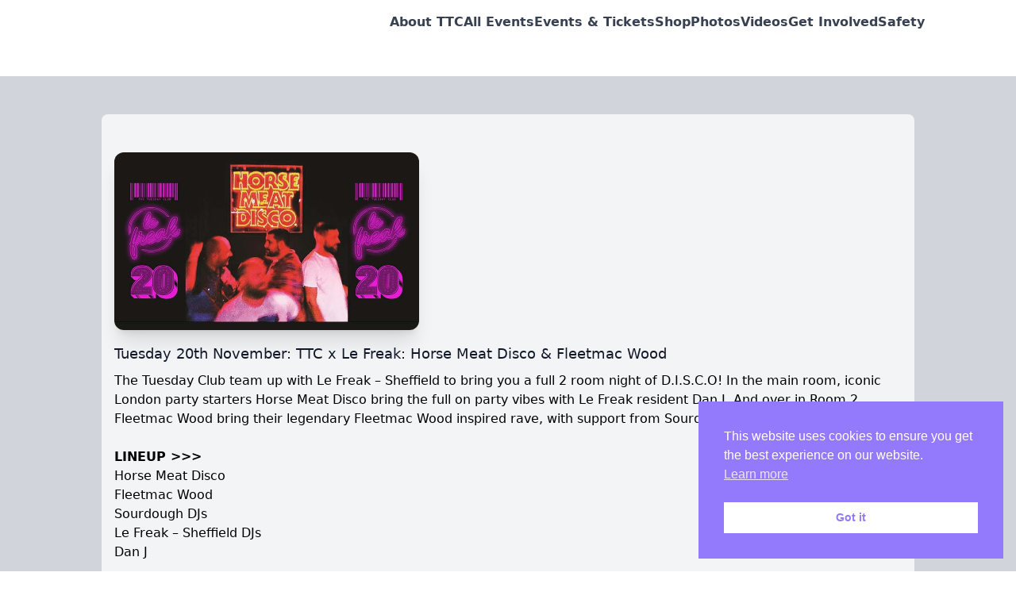

--- FILE ---
content_type: text/html; charset=UTF-8
request_url: https://tuesday-club.co.uk/tuesday-20th-november-ttc-x-le-freak-horse-meat-disco-fleetmac-wood/
body_size: 9269
content:
<!DOCTYPE html>
<html lang="en-US">
<head>
    <meta charset="UTF-8">
    <meta name="viewport" content="width=device-width, initial-scale=1">
    <title>Tuesday 20th November: TTC x Le Freak: Horse Meat Disco &amp; Fleetmac Wood - The Tuesday ClubThe Tuesday Club</title>

    <link rel="stylesheet" href="https://tuesday-club.co.uk/wp-content/themes/white-label-theme-2025/style.css">
    <link rel="icon" href="https://tuesday-club.co.uk/wp-content/themes/white-label-theme-2025/images/favicon.ico" type="image/x-icon">
    <link rel="shortcut icon" href="https://tuesday-club.co.uk/wp-content/themes/white-label-theme-2025/images/favicon.ico" type="image/x-icon">
    <link rel="icon" sizes="32x32" href="https://tuesday-club.co.uk/wp-content/themes/white-label-theme-2025/images/favicon-32.png">
    <link rel="icon" sizes="192x192" href="https://tuesday-club.co.uk/wp-content/themes/white-label-theme-2025/images/favicon-192.png">
    <link rel="apple-touch-icon" href="https://tuesday-club.co.uk/wp-content/themes/white-label-theme-2025/images/apple-touch-icon.png">

    <meta name='robots' content='index, follow, max-image-preview:large, max-snippet:-1, max-video-preview:-1' />

	<!-- This site is optimized with the Yoast SEO plugin v26.6 - https://yoast.com/wordpress/plugins/seo/ -->
	<link rel="canonical" href="https://tuesday-club.co.uk/tuesday-20th-november-ttc-x-le-freak-horse-meat-disco-fleetmac-wood/" />
	<meta property="og:locale" content="en_US" />
	<meta property="og:type" content="article" />
	<meta property="og:title" content="Tuesday 20th November: TTC x Le Freak: Horse Meat Disco &amp; Fleetmac Wood - The Tuesday Club" />
	<meta property="og:description" content="The Tuesday Club team up with Le Freak &#8211; Sheffield to bring you a full 2 room night of D.I.S.C.O! In the main room, iconic London party starters Horse Meat Disco bring the full on party vibes with Le Freak resident Dan J. And over in Room 2, Fleetmac Wood bring their legendary Fleetmac Wood [&hellip;]" />
	<meta property="og:url" content="https://tuesday-club.co.uk/tuesday-20th-november-ttc-x-le-freak-horse-meat-disco-fleetmac-wood/" />
	<meta property="og:site_name" content="The Tuesday Club" />
	<meta property="article:publisher" content="https://www.facebook.com/tuesdayclubuk/" />
	<meta property="article:published_time" content="2018-10-30T22:06:38+00:00" />
	<meta property="article:modified_time" content="2018-10-30T22:07:07+00:00" />
	<meta property="og:image" content="https://tuesday-club.co.uk/wp-content/uploads/2018/10/TTC_Website_HMD.jpg" />
	<meta property="og:image:width" content="700" />
	<meta property="og:image:height" content="438" />
	<meta property="og:image:type" content="image/jpeg" />
	<meta name="author" content="admin1" />
	<meta name="twitter:card" content="summary_large_image" />
	<meta name="twitter:creator" content="@tuesdayclubuk" />
	<meta name="twitter:site" content="@tuesdayclubuk" />
	<meta name="twitter:label1" content="Written by" />
	<meta name="twitter:data1" content="admin1" />
	<meta name="twitter:label2" content="Est. reading time" />
	<meta name="twitter:data2" content="1 minute" />
	<script type="application/ld+json" class="yoast-schema-graph">{"@context":"https://schema.org","@graph":[{"@type":"Article","@id":"https://tuesday-club.co.uk/tuesday-20th-november-ttc-x-le-freak-horse-meat-disco-fleetmac-wood/#article","isPartOf":{"@id":"https://tuesday-club.co.uk/tuesday-20th-november-ttc-x-le-freak-horse-meat-disco-fleetmac-wood/"},"author":{"name":"admin1","@id":"https://tuesday-club.co.uk/#/schema/person/ae9e87dc391666d55b1b992571cb4beb"},"headline":"Tuesday 20th November: TTC x Le Freak: Horse Meat Disco &#038; Fleetmac Wood","datePublished":"2018-10-30T22:06:38+00:00","dateModified":"2018-10-30T22:07:07+00:00","mainEntityOfPage":{"@id":"https://tuesday-club.co.uk/tuesday-20th-november-ttc-x-le-freak-horse-meat-disco-fleetmac-wood/"},"wordCount":139,"publisher":{"@id":"https://tuesday-club.co.uk/#organization"},"image":{"@id":"https://tuesday-club.co.uk/tuesday-20th-november-ttc-x-le-freak-horse-meat-disco-fleetmac-wood/#primaryimage"},"thumbnailUrl":"https://tuesday-club.co.uk/wp-content/uploads/2018/10/TTC_Website_HMD.jpg","keywords":["disco","fleetmac","fleetwood","freak","horse","le","mac","meat","sourdough","wood"],"articleSection":["@ Foundry, Studio &amp; Fusion"],"inLanguage":"en-US"},{"@type":"WebPage","@id":"https://tuesday-club.co.uk/tuesday-20th-november-ttc-x-le-freak-horse-meat-disco-fleetmac-wood/","url":"https://tuesday-club.co.uk/tuesday-20th-november-ttc-x-le-freak-horse-meat-disco-fleetmac-wood/","name":"Tuesday 20th November: TTC x Le Freak: Horse Meat Disco & Fleetmac Wood - The Tuesday Club","isPartOf":{"@id":"https://tuesday-club.co.uk/#website"},"primaryImageOfPage":{"@id":"https://tuesday-club.co.uk/tuesday-20th-november-ttc-x-le-freak-horse-meat-disco-fleetmac-wood/#primaryimage"},"image":{"@id":"https://tuesday-club.co.uk/tuesday-20th-november-ttc-x-le-freak-horse-meat-disco-fleetmac-wood/#primaryimage"},"thumbnailUrl":"https://tuesday-club.co.uk/wp-content/uploads/2018/10/TTC_Website_HMD.jpg","datePublished":"2018-10-30T22:06:38+00:00","dateModified":"2018-10-30T22:07:07+00:00","breadcrumb":{"@id":"https://tuesday-club.co.uk/tuesday-20th-november-ttc-x-le-freak-horse-meat-disco-fleetmac-wood/#breadcrumb"},"inLanguage":"en-US","potentialAction":[{"@type":"ReadAction","target":["https://tuesday-club.co.uk/tuesday-20th-november-ttc-x-le-freak-horse-meat-disco-fleetmac-wood/"]}]},{"@type":"ImageObject","inLanguage":"en-US","@id":"https://tuesday-club.co.uk/tuesday-20th-november-ttc-x-le-freak-horse-meat-disco-fleetmac-wood/#primaryimage","url":"https://tuesday-club.co.uk/wp-content/uploads/2018/10/TTC_Website_HMD.jpg","contentUrl":"https://tuesday-club.co.uk/wp-content/uploads/2018/10/TTC_Website_HMD.jpg","width":700,"height":438},{"@type":"BreadcrumbList","@id":"https://tuesday-club.co.uk/tuesday-20th-november-ttc-x-le-freak-horse-meat-disco-fleetmac-wood/#breadcrumb","itemListElement":[{"@type":"ListItem","position":1,"name":"Home","item":"https://tuesday-club.co.uk/"},{"@type":"ListItem","position":2,"name":"Tuesday 20th November: TTC x Le Freak: Horse Meat Disco &#038; Fleetmac Wood"}]},{"@type":"WebSite","@id":"https://tuesday-club.co.uk/#website","url":"https://tuesday-club.co.uk/","name":"The Tuesday Club","description":"The Best In Underground Electronic Dance Music Since 1998","publisher":{"@id":"https://tuesday-club.co.uk/#organization"},"potentialAction":[{"@type":"SearchAction","target":{"@type":"EntryPoint","urlTemplate":"https://tuesday-club.co.uk/?s={search_term_string}"},"query-input":{"@type":"PropertyValueSpecification","valueRequired":true,"valueName":"search_term_string"}}],"inLanguage":"en-US"},{"@type":"Organization","@id":"https://tuesday-club.co.uk/#organization","name":"The Tuesday Club","url":"https://tuesday-club.co.uk/","logo":{"@type":"ImageObject","inLanguage":"en-US","@id":"https://tuesday-club.co.uk/#/schema/logo/image/","url":"https://tuesday-club.co.uk/wp-content/uploads/2020/08/ttc-logo-sq-new.jpg","contentUrl":"https://tuesday-club.co.uk/wp-content/uploads/2020/08/ttc-logo-sq-new.jpg","width":397,"height":397,"caption":"The Tuesday Club"},"image":{"@id":"https://tuesday-club.co.uk/#/schema/logo/image/"},"sameAs":["https://www.facebook.com/tuesdayclubuk/","https://x.com/tuesdayclubuk"]},{"@type":"Person","@id":"https://tuesday-club.co.uk/#/schema/person/ae9e87dc391666d55b1b992571cb4beb","name":"admin1","image":{"@type":"ImageObject","inLanguage":"en-US","@id":"https://tuesday-club.co.uk/#/schema/person/image/","url":"https://secure.gravatar.com/avatar/ea1794c21f6f443ad096e5df1b2b82a1aff2613b4fd30720415fb480639336e8?s=96&d=mm&r=g","contentUrl":"https://secure.gravatar.com/avatar/ea1794c21f6f443ad096e5df1b2b82a1aff2613b4fd30720415fb480639336e8?s=96&d=mm&r=g","caption":"admin1"},"url":"https://tuesday-club.co.uk/author/admin1/"}]}</script>
	<!-- / Yoast SEO plugin. -->


<link rel='dns-prefetch' href='//www.googletagmanager.com' />
<link rel="alternate" type="application/rss+xml" title="The Tuesday Club &raquo; Tuesday 20th November: TTC x Le Freak: Horse Meat Disco &#038; Fleetmac Wood Comments Feed" href="https://tuesday-club.co.uk/tuesday-20th-november-ttc-x-le-freak-horse-meat-disco-fleetmac-wood/feed/" />
<link rel="alternate" title="oEmbed (JSON)" type="application/json+oembed" href="https://tuesday-club.co.uk/wp-json/oembed/1.0/embed?url=https%3A%2F%2Ftuesday-club.co.uk%2Ftuesday-20th-november-ttc-x-le-freak-horse-meat-disco-fleetmac-wood%2F" />
<link rel="alternate" title="oEmbed (XML)" type="text/xml+oembed" href="https://tuesday-club.co.uk/wp-json/oembed/1.0/embed?url=https%3A%2F%2Ftuesday-club.co.uk%2Ftuesday-20th-november-ttc-x-le-freak-horse-meat-disco-fleetmac-wood%2F&#038;format=xml" />
		<!-- This site uses the Google Analytics by ExactMetrics plugin v8.11.0 - Using Analytics tracking - https://www.exactmetrics.com/ -->
							<script src="//www.googletagmanager.com/gtag/js?id=G-M4FMPGQGNZ"  data-cfasync="false" data-wpfc-render="false" type="text/javascript" async></script>
			<script data-cfasync="false" data-wpfc-render="false" type="text/javascript">
				var em_version = '8.11.0';
				var em_track_user = true;
				var em_no_track_reason = '';
								var ExactMetricsDefaultLocations = {"page_location":"https:\/\/tuesday-club.co.uk\/tuesday-20th-november-ttc-x-le-freak-horse-meat-disco-fleetmac-wood\/"};
								if ( typeof ExactMetricsPrivacyGuardFilter === 'function' ) {
					var ExactMetricsLocations = (typeof ExactMetricsExcludeQuery === 'object') ? ExactMetricsPrivacyGuardFilter( ExactMetricsExcludeQuery ) : ExactMetricsPrivacyGuardFilter( ExactMetricsDefaultLocations );
				} else {
					var ExactMetricsLocations = (typeof ExactMetricsExcludeQuery === 'object') ? ExactMetricsExcludeQuery : ExactMetricsDefaultLocations;
				}

								var disableStrs = [
										'ga-disable-G-M4FMPGQGNZ',
									];

				/* Function to detect opted out users */
				function __gtagTrackerIsOptedOut() {
					for (var index = 0; index < disableStrs.length; index++) {
						if (document.cookie.indexOf(disableStrs[index] + '=true') > -1) {
							return true;
						}
					}

					return false;
				}

				/* Disable tracking if the opt-out cookie exists. */
				if (__gtagTrackerIsOptedOut()) {
					for (var index = 0; index < disableStrs.length; index++) {
						window[disableStrs[index]] = true;
					}
				}

				/* Opt-out function */
				function __gtagTrackerOptout() {
					for (var index = 0; index < disableStrs.length; index++) {
						document.cookie = disableStrs[index] + '=true; expires=Thu, 31 Dec 2099 23:59:59 UTC; path=/';
						window[disableStrs[index]] = true;
					}
				}

				if ('undefined' === typeof gaOptout) {
					function gaOptout() {
						__gtagTrackerOptout();
					}
				}
								window.dataLayer = window.dataLayer || [];

				window.ExactMetricsDualTracker = {
					helpers: {},
					trackers: {},
				};
				if (em_track_user) {
					function __gtagDataLayer() {
						dataLayer.push(arguments);
					}

					function __gtagTracker(type, name, parameters) {
						if (!parameters) {
							parameters = {};
						}

						if (parameters.send_to) {
							__gtagDataLayer.apply(null, arguments);
							return;
						}

						if (type === 'event') {
														parameters.send_to = exactmetrics_frontend.v4_id;
							var hookName = name;
							if (typeof parameters['event_category'] !== 'undefined') {
								hookName = parameters['event_category'] + ':' + name;
							}

							if (typeof ExactMetricsDualTracker.trackers[hookName] !== 'undefined') {
								ExactMetricsDualTracker.trackers[hookName](parameters);
							} else {
								__gtagDataLayer('event', name, parameters);
							}
							
						} else {
							__gtagDataLayer.apply(null, arguments);
						}
					}

					__gtagTracker('js', new Date());
					__gtagTracker('set', {
						'developer_id.dNDMyYj': true,
											});
					if ( ExactMetricsLocations.page_location ) {
						__gtagTracker('set', ExactMetricsLocations);
					}
										__gtagTracker('config', 'G-M4FMPGQGNZ', {"forceSSL":"true","link_attribution":"true"} );
										window.gtag = __gtagTracker;										(function () {
						/* https://developers.google.com/analytics/devguides/collection/analyticsjs/ */
						/* ga and __gaTracker compatibility shim. */
						var noopfn = function () {
							return null;
						};
						var newtracker = function () {
							return new Tracker();
						};
						var Tracker = function () {
							return null;
						};
						var p = Tracker.prototype;
						p.get = noopfn;
						p.set = noopfn;
						p.send = function () {
							var args = Array.prototype.slice.call(arguments);
							args.unshift('send');
							__gaTracker.apply(null, args);
						};
						var __gaTracker = function () {
							var len = arguments.length;
							if (len === 0) {
								return;
							}
							var f = arguments[len - 1];
							if (typeof f !== 'object' || f === null || typeof f.hitCallback !== 'function') {
								if ('send' === arguments[0]) {
									var hitConverted, hitObject = false, action;
									if ('event' === arguments[1]) {
										if ('undefined' !== typeof arguments[3]) {
											hitObject = {
												'eventAction': arguments[3],
												'eventCategory': arguments[2],
												'eventLabel': arguments[4],
												'value': arguments[5] ? arguments[5] : 1,
											}
										}
									}
									if ('pageview' === arguments[1]) {
										if ('undefined' !== typeof arguments[2]) {
											hitObject = {
												'eventAction': 'page_view',
												'page_path': arguments[2],
											}
										}
									}
									if (typeof arguments[2] === 'object') {
										hitObject = arguments[2];
									}
									if (typeof arguments[5] === 'object') {
										Object.assign(hitObject, arguments[5]);
									}
									if ('undefined' !== typeof arguments[1].hitType) {
										hitObject = arguments[1];
										if ('pageview' === hitObject.hitType) {
											hitObject.eventAction = 'page_view';
										}
									}
									if (hitObject) {
										action = 'timing' === arguments[1].hitType ? 'timing_complete' : hitObject.eventAction;
										hitConverted = mapArgs(hitObject);
										__gtagTracker('event', action, hitConverted);
									}
								}
								return;
							}

							function mapArgs(args) {
								var arg, hit = {};
								var gaMap = {
									'eventCategory': 'event_category',
									'eventAction': 'event_action',
									'eventLabel': 'event_label',
									'eventValue': 'event_value',
									'nonInteraction': 'non_interaction',
									'timingCategory': 'event_category',
									'timingVar': 'name',
									'timingValue': 'value',
									'timingLabel': 'event_label',
									'page': 'page_path',
									'location': 'page_location',
									'title': 'page_title',
									'referrer' : 'page_referrer',
								};
								for (arg in args) {
																		if (!(!args.hasOwnProperty(arg) || !gaMap.hasOwnProperty(arg))) {
										hit[gaMap[arg]] = args[arg];
									} else {
										hit[arg] = args[arg];
									}
								}
								return hit;
							}

							try {
								f.hitCallback();
							} catch (ex) {
							}
						};
						__gaTracker.create = newtracker;
						__gaTracker.getByName = newtracker;
						__gaTracker.getAll = function () {
							return [];
						};
						__gaTracker.remove = noopfn;
						__gaTracker.loaded = true;
						window['__gaTracker'] = __gaTracker;
					})();
									} else {
										console.log("");
					(function () {
						function __gtagTracker() {
							return null;
						}

						window['__gtagTracker'] = __gtagTracker;
						window['gtag'] = __gtagTracker;
					})();
									}
			</script>
							<!-- / Google Analytics by ExactMetrics -->
		<style id='wp-img-auto-sizes-contain-inline-css' type='text/css'>
img:is([sizes=auto i],[sizes^="auto," i]){contain-intrinsic-size:3000px 1500px}
/*# sourceURL=wp-img-auto-sizes-contain-inline-css */
</style>

<style id='wp-emoji-styles-inline-css' type='text/css'>

	img.wp-smiley, img.emoji {
		display: inline !important;
		border: none !important;
		box-shadow: none !important;
		height: 1em !important;
		width: 1em !important;
		margin: 0 0.07em !important;
		vertical-align: -0.1em !important;
		background: none !important;
		padding: 0 !important;
	}
/*# sourceURL=wp-emoji-styles-inline-css */
</style>
<link rel='stylesheet' id='wp-block-library-css' href='https://tuesday-club.co.uk/wp-includes/css/dist/block-library/style.min.css?ver=6.9' type='text/css' media='all' />

<style id='classic-theme-styles-inline-css' type='text/css'>
/*! This file is auto-generated */
.wp-block-button__link{color:#fff;background-color:#32373c;border-radius:9999px;box-shadow:none;text-decoration:none;padding:calc(.667em + 2px) calc(1.333em + 2px);font-size:1.125em}.wp-block-file__button{background:#32373c;color:#fff;text-decoration:none}
/*# sourceURL=/wp-includes/css/classic-themes.min.css */
</style>
<link rel='stylesheet' id='mc4wp-form-themes-css' href='https://tuesday-club.co.uk/wp-content/plugins/mailchimp-for-wp/assets/css/form-themes.css?ver=4.10.9' type='text/css' media='all' />
<link rel='stylesheet' id='nsc_bar_nice-cookie-consent-css' href='https://tuesday-club.co.uk/wp-content/plugins/beautiful-and-responsive-cookie-consent/public/cookieNSCconsent.min.css?ver=4.9.2' type='text/css' media='all' />
<link rel='stylesheet' id='custom-styles-css' href='https://tuesday-club.co.uk/wp-content/themes/white-label-theme-2025/src/output.css?ver=1.0' type='text/css' media='all' />
<script type="text/javascript" src="https://tuesday-club.co.uk/wp-content/plugins/google-analytics-dashboard-for-wp/assets/js/frontend-gtag.min.js?ver=8.11.0" id="exactmetrics-frontend-script-js" async="async" data-wp-strategy="async"></script>
<script data-cfasync="false" data-wpfc-render="false" type="text/javascript" id='exactmetrics-frontend-script-js-extra'>/* <![CDATA[ */
var exactmetrics_frontend = {"js_events_tracking":"true","download_extensions":"doc,pdf,ppt,zip,xls,docx,pptx,xlsx","inbound_paths":"[{\"path\":\"\\\/go\\\/\",\"label\":\"affiliate\"},{\"path\":\"\\\/recommend\\\/\",\"label\":\"affiliate\"}]","home_url":"https:\/\/tuesday-club.co.uk","hash_tracking":"false","v4_id":"G-M4FMPGQGNZ"};/* ]]> */
</script>

<!-- Google tag (gtag.js) snippet added by Site Kit -->
<!-- Google Analytics snippet added by Site Kit -->
<script type="text/javascript" src="https://www.googletagmanager.com/gtag/js?id=G-M4FMPGQGNZ" id="google_gtagjs-js" async></script>
<script type="text/javascript" id="google_gtagjs-js-after">
/* <![CDATA[ */
window.dataLayer = window.dataLayer || [];function gtag(){dataLayer.push(arguments);}
gtag("set","linker",{"domains":["tuesday-club.co.uk"]});
gtag("js", new Date());
gtag("set", "developer_id.dZTNiMT", true);
gtag("config", "G-M4FMPGQGNZ");
//# sourceURL=google_gtagjs-js-after
/* ]]> */
</script>
<link rel="https://api.w.org/" href="https://tuesday-club.co.uk/wp-json/" /><link rel="alternate" title="JSON" type="application/json" href="https://tuesday-club.co.uk/wp-json/wp/v2/posts/3564" /><link rel="EditURI" type="application/rsd+xml" title="RSD" href="https://tuesday-club.co.uk/xmlrpc.php?rsd" />
<meta name="generator" content="WordPress 6.9" />
<link rel='shortlink' href='https://tuesday-club.co.uk/?p=3564' />
<meta name="generator" content="Site Kit by Google 1.168.0" /><link rel="shortcut icon" href="https://tuesday-club.co.uk/wp-content/uploads/2018/01/favicon-2.ico" />
<link rel="icon" href="https://tuesday-club.co.uk/wp-content/uploads/2025/12/cropped-ttclogo-32x32.jpg" sizes="32x32" />
<link rel="icon" href="https://tuesday-club.co.uk/wp-content/uploads/2025/12/cropped-ttclogo-192x192.jpg" sizes="192x192" />
<link rel="apple-touch-icon" href="https://tuesday-club.co.uk/wp-content/uploads/2025/12/cropped-ttclogo-180x180.jpg" />
<meta name="msapplication-TileImage" content="https://tuesday-club.co.uk/wp-content/uploads/2025/12/cropped-ttclogo-270x270.jpg" />
</head>

<body class="wp-singular post-template-default single single-post postid-3564 single-format-standard wp-theme-white-label-theme-2025 bg-white">

<header class="w-5/6 lg:w-5/6 2xl:w-3/5 mx-auto sm:px-2 py-4">
    <div class="flex items-center justify-between">

        <!-- LOGO -->
        <div class="flex-1">
            <a href="https://tuesday-club.co.uk" class="flex items-center gap-2">
                <!-- Uncomment for logo image -->
                <!--
                <img src="https://tuesday-club.co.uk/wp-content/themes/white-label-theme-2025/images/logo.jpg" 
                     class="h-12 w-12 rounded-lg" 
                     alt="The Tuesday Club">
                -->
                <!-- <span class="text-xl font-bold">The Tuesday Club</span> -->
            </a>
        </div>

        <!-- DESKTOP MENU -->
        <nav class="hidden md:flex gap-6 text-gray-700 font-semibold mb-10">
            <ul id="menu-ttc" class="flex gap-6"><li id="menu-item-4643" class="menu-item menu-item-type-post_type menu-item-object-page menu-item-4643"><a href="https://tuesday-club.co.uk/about-ttc/">About TTC</a></li>
<li id="menu-item-3018" class="menu-item menu-item-type-post_type menu-item-object-page current_page_parent menu-item-3018"><a href="https://tuesday-club.co.uk/news/">All Events</a></li>
<li id="menu-item-3017" class="menu-item menu-item-type-post_type menu-item-object-page menu-item-3017"><a href="https://tuesday-club.co.uk/events-tickets/">Events &#038; Tickets</a></li>
<li id="menu-item-3497" class="menu-item menu-item-type-custom menu-item-object-custom menu-item-3497"><a href="https://sheffieldstore.com/search?type=product&#038;q=*the%20tuesday%20club*">Shop</a></li>
<li id="menu-item-4359" class="menu-item menu-item-type-custom menu-item-object-custom menu-item-4359"><a href="https://www.facebook.com/tuesdayclubuk/photos/">Photos</a></li>
<li id="menu-item-3014" class="menu-item menu-item-type-post_type menu-item-object-page menu-item-3014"><a href="https://tuesday-club.co.uk/videos/">Videos</a></li>
<li id="menu-item-3013" class="menu-item menu-item-type-post_type menu-item-object-page menu-item-3013"><a href="https://tuesday-club.co.uk/get-involved/">Get Involved</a></li>
<li id="menu-item-3581" class="menu-item menu-item-type-post_type menu-item-object-page menu-item-3581"><a href="https://tuesday-club.co.uk/safety/">Safety</a></li>
</ul>        </nav>

        <!-- MOBILE HAMBURGER BUTTON -->
        <button id="mobile-menu-toggle" class="md:hidden text-gray-700 focus:outline-none">
            <svg class="w-8 h-8" fill="none" stroke="currentColor" stroke-width="2" viewBox="0 0 24 24">
                <path stroke-linecap="round" stroke-linejoin="round"
                      d="M4 6h16M4 12h16M4 18h16"/>
            </svg>
        </button>

    </div>
</header>

<!-- MOBILE MENU -->
<nav id="mobile-menu" class="fixed top-0 left-0 z-50 hidden h-full w-full bg-white p-6 flex flex-col">
    <!-- Close button -->
    <button id="mobile-menu-close" class=" text-7xl font-bold text-gray-700 mb-6">&times;</button>

    <ul id="menu-ttc-1" class="flex  flex-col gap-4 text-gray-700 font-semibold "><li class="menu-item menu-item-type-post_type menu-item-object-page menu-item-4643"><a href="https://tuesday-club.co.uk/about-ttc/">About TTC</a></li>
<li class="menu-item menu-item-type-post_type menu-item-object-page current_page_parent menu-item-3018"><a href="https://tuesday-club.co.uk/news/">All Events</a></li>
<li class="menu-item menu-item-type-post_type menu-item-object-page menu-item-3017"><a href="https://tuesday-club.co.uk/events-tickets/">Events &#038; Tickets</a></li>
<li class="menu-item menu-item-type-custom menu-item-object-custom menu-item-3497"><a href="https://sheffieldstore.com/search?type=product&#038;q=*the%20tuesday%20club*">Shop</a></li>
<li class="menu-item menu-item-type-custom menu-item-object-custom menu-item-4359"><a href="https://www.facebook.com/tuesdayclubuk/photos/">Photos</a></li>
<li class="menu-item menu-item-type-post_type menu-item-object-page menu-item-3014"><a href="https://tuesday-club.co.uk/videos/">Videos</a></li>
<li class="menu-item menu-item-type-post_type menu-item-object-page menu-item-3013"><a href="https://tuesday-club.co.uk/get-involved/">Get Involved</a></li>
<li class="menu-item menu-item-type-post_type menu-item-object-page menu-item-3581"><a href="https://tuesday-club.co.uk/safety/">Safety</a></li>
</ul></nav>

<script>
document.addEventListener("DOMContentLoaded", () => {
    const toggle = document.getElementById("mobile-menu-toggle");
    const menu   = document.getElementById("mobile-menu");
    const close  = document.getElementById("mobile-menu-close");

    // Open mobile menu
    toggle.addEventListener("click", () => {
        menu.classList.remove("hidden");
    });

    // Close mobile menu
    close.addEventListener("click", () => {
        menu.classList.add("hidden");
    });
});
</script>

<script type="speculationrules">
{"prefetch":[{"source":"document","where":{"and":[{"href_matches":"/*"},{"not":{"href_matches":["/wp-*.php","/wp-admin/*","/wp-content/uploads/*","/wp-content/*","/wp-content/plugins/*","/wp-content/themes/white-label-theme-2025/*","/*\\?(.+)"]}},{"not":{"selector_matches":"a[rel~=\"nofollow\"]"}},{"not":{"selector_matches":".no-prefetch, .no-prefetch a"}}]},"eagerness":"conservative"}]}
</script>
<script type="text/javascript" src="https://tuesday-club.co.uk/wp-content/plugins/beautiful-and-responsive-cookie-consent/public/cookieNSCconsent.min.js?ver=4.9.2" id="nsc_bar_nice-cookie-consent_js-js"></script>
<script type="text/javascript" id="nsc_bar_nice-cookie-consent_js-js-after">
/* <![CDATA[ */
window.addEventListener("load",function(){  window.cookieconsent.initialise({"content":{"deny":"Deny","dismiss":"Got it","allow":"Allow","link":"Learn more","href":"http:\/\/yourdomain\/dataprivacy","message":"This website uses cookies to ensure you get the best experience on our website.","policy":"Cookie Settings"},"type":"info","palette":{"popup":{"background":"#937afc","text":"#fff"},"button":{"background":"#fff","text":"#937afc","border":""}},"position":"bottom-right","theme":"block","cookietypes":[{"label":"Technical","checked":"checked","disabled":"disabled","cookie_suffix":"tech"},{"label":"Marketing","checked":"","disabled":"","cookie_suffix":"marketing"}],"revokable":true,"dataLayerName":"dataLayer","improveBannerLoadingSpeed":"0"})});
//# sourceURL=nsc_bar_nice-cookie-consent_js-js-after
/* ]]> */
</script>
<script id="wp-emoji-settings" type="application/json">
{"baseUrl":"https://s.w.org/images/core/emoji/17.0.2/72x72/","ext":".png","svgUrl":"https://s.w.org/images/core/emoji/17.0.2/svg/","svgExt":".svg","source":{"concatemoji":"https://tuesday-club.co.uk/wp-includes/js/wp-emoji-release.min.js?ver=6.9"}}
</script>
<script type="module">
/* <![CDATA[ */
/*! This file is auto-generated */
const a=JSON.parse(document.getElementById("wp-emoji-settings").textContent),o=(window._wpemojiSettings=a,"wpEmojiSettingsSupports"),s=["flag","emoji"];function i(e){try{var t={supportTests:e,timestamp:(new Date).valueOf()};sessionStorage.setItem(o,JSON.stringify(t))}catch(e){}}function c(e,t,n){e.clearRect(0,0,e.canvas.width,e.canvas.height),e.fillText(t,0,0);t=new Uint32Array(e.getImageData(0,0,e.canvas.width,e.canvas.height).data);e.clearRect(0,0,e.canvas.width,e.canvas.height),e.fillText(n,0,0);const a=new Uint32Array(e.getImageData(0,0,e.canvas.width,e.canvas.height).data);return t.every((e,t)=>e===a[t])}function p(e,t){e.clearRect(0,0,e.canvas.width,e.canvas.height),e.fillText(t,0,0);var n=e.getImageData(16,16,1,1);for(let e=0;e<n.data.length;e++)if(0!==n.data[e])return!1;return!0}function u(e,t,n,a){switch(t){case"flag":return n(e,"\ud83c\udff3\ufe0f\u200d\u26a7\ufe0f","\ud83c\udff3\ufe0f\u200b\u26a7\ufe0f")?!1:!n(e,"\ud83c\udde8\ud83c\uddf6","\ud83c\udde8\u200b\ud83c\uddf6")&&!n(e,"\ud83c\udff4\udb40\udc67\udb40\udc62\udb40\udc65\udb40\udc6e\udb40\udc67\udb40\udc7f","\ud83c\udff4\u200b\udb40\udc67\u200b\udb40\udc62\u200b\udb40\udc65\u200b\udb40\udc6e\u200b\udb40\udc67\u200b\udb40\udc7f");case"emoji":return!a(e,"\ud83e\u1fac8")}return!1}function f(e,t,n,a){let r;const o=(r="undefined"!=typeof WorkerGlobalScope&&self instanceof WorkerGlobalScope?new OffscreenCanvas(300,150):document.createElement("canvas")).getContext("2d",{willReadFrequently:!0}),s=(o.textBaseline="top",o.font="600 32px Arial",{});return e.forEach(e=>{s[e]=t(o,e,n,a)}),s}function r(e){var t=document.createElement("script");t.src=e,t.defer=!0,document.head.appendChild(t)}a.supports={everything:!0,everythingExceptFlag:!0},new Promise(t=>{let n=function(){try{var e=JSON.parse(sessionStorage.getItem(o));if("object"==typeof e&&"number"==typeof e.timestamp&&(new Date).valueOf()<e.timestamp+604800&&"object"==typeof e.supportTests)return e.supportTests}catch(e){}return null}();if(!n){if("undefined"!=typeof Worker&&"undefined"!=typeof OffscreenCanvas&&"undefined"!=typeof URL&&URL.createObjectURL&&"undefined"!=typeof Blob)try{var e="postMessage("+f.toString()+"("+[JSON.stringify(s),u.toString(),c.toString(),p.toString()].join(",")+"));",a=new Blob([e],{type:"text/javascript"});const r=new Worker(URL.createObjectURL(a),{name:"wpTestEmojiSupports"});return void(r.onmessage=e=>{i(n=e.data),r.terminate(),t(n)})}catch(e){}i(n=f(s,u,c,p))}t(n)}).then(e=>{for(const n in e)a.supports[n]=e[n],a.supports.everything=a.supports.everything&&a.supports[n],"flag"!==n&&(a.supports.everythingExceptFlag=a.supports.everythingExceptFlag&&a.supports[n]);var t;a.supports.everythingExceptFlag=a.supports.everythingExceptFlag&&!a.supports.flag,a.supports.everything||((t=a.source||{}).concatemoji?r(t.concatemoji):t.wpemoji&&t.twemoji&&(r(t.twemoji),r(t.wpemoji)))});
//# sourceURL=https://tuesday-club.co.uk/wp-includes/js/wp-emoji-loader.min.js
/* ]]> */
</script>
</body>
</html>

<div id="primary" class="content-area bg-gray-300 py-12">
    <main id="main" class="site-main ">

        
<article class="w-full sm:w-4/5 py-12 mx-auto group bg-gray-100 px-4  rounded-lg">
                            <img alt="" src="https://tuesday-club.co.uk/wp-content/uploads/2018/10/TTC_Website_HMD.jpg"
                                 class="  h-56   w-96 rounded-xl object-cover shadow-xl transition group-hover:grayscale-[50%]"/>

                            <div class="mt-4">
                                <a href="https://tuesday-club.co.uk/tuesday-20th-november-ttc-x-le-freak-horse-meat-disco-fleetmac-wood/">
                                    <h3 class="text-lg font-medium text-gray-900">Tuesday 20th November: TTC x Le Freak: Horse Meat Disco &#038; Fleetmac Wood</h3>
                                </a>
                                <a href="https://tuesday-club.co.uk/tuesday-20th-november-ttc-x-le-freak-horse-meat-disco-fleetmac-wood/">
                                    <p class="mt-2 line-clamp-3 text-sm/relaxed text-gray-300">
                                        <p>The Tuesday Club team up with Le Freak &#8211; Sheffield to bring you a full 2 room night of D.I.S.C.O! In the main room, iconic London party starters Horse Meat Disco bring the full on party vibes with Le Freak resident Dan J. And over in Room 2, Fleetmac Wood bring their legendary Fleetmac Wood inspired rave, with support from Sourdough DJs!</p>
<p>&nbsp;</p>
<p><strong>LINEUP &gt;&gt;&gt;</strong></p>
<h2>Horse Meat Disco<br />
Fleetmac Wood<br />
Sourdough DJs<br />
Le Freak &#8211; Sheffield DJs<br />
Dan J</h2>
<p>&nbsp;</p>
<p><strong>INFO &gt;&gt;&gt;</strong></p>
<p>Tuesday 20th November<br />
11pm &#8211; 3.30am<br />
Last entry 12:30am</p>
<p>&nbsp;</p>
<p><!-- Start Ticket Box 13371373 --></p>
<div id="ticketbox_ph_13371373" style="width: 100%;">
<p>To buy tickets for this event please visit our events page: <a href="https://www.skiddle.com/whats-on/Sheffield/Foundry/The-Tuesday-Club-x-Le-Freak-Horse-Meat-Disco--Fleetmac-Wood-/13371373/"><strong>The Tuesday Club x Le Freak: Horse Meat Disco &amp; Fleetmac Wood tickets from Skiddle</strong></a>.</p>
</div>
<p><script type='text/javascript'>(function() { var po = document.createElement('script'); po.type = 'text/javascript'; po.async = true; po.src = 'https://www.skiddle.com/infofeed/ticketpage.php?ilid=13371373;type=embedded'; var s = document.getElementsByTagName('script')[0]; s.parentNode.insertBefore(po, s); })(); </script></p>
<p style="margin-top: 0; font-size: 8pt; line-height: 13px;"><a style="color: #666;" href="https://www.skiddle.com/">Tickets by Skiddle</a></p>
<p><!-- End Ticket Box 13371373 --></p>
                                    </p>
                                </a>
                            </div>
                        </article>
                        
            
    </main></div><footer class="bg-black">
  <div class="mx-auto max-w-5xl px-4 py-16 sm:px-6 lg:px-8">

    <div class="flex justify-center">
      <a href="https://tuesday-club.co.uk">
        <img class="hidden rounded-lg lg:block mx-auto h-16 w-16" 
             src="https://tuesday-club.co.uk/wp-content/themes/white-label-theme-2025/images/ttclogo.jpg" alt="logo">
      </a>
    </div>

    <p class="mx-auto mt-6 max-w-md text-center leading-relaxed text-gray-300">
      The Best In Underground Electronic Dance Music Since 1998    </p>

    <div class="menu-ttc-bottom-container"><ul id="menu-ttc-bottom" class="flex flex-wrap justify-center mt-6 gap-2 sm:gap-6 text-sm font-semibold text-gray-300 text-center"><li id="menu-item-3059" class="menu-item menu-item-type-post_type menu-item-object-page current_page_parent menu-item-3059"><a href="https://tuesday-club.co.uk/news/">All Events</a></li>
<li id="menu-item-3058" class="menu-item menu-item-type-post_type menu-item-object-page menu-item-3058"><a href="https://tuesday-club.co.uk/events-tickets/">Events &#038; Tickets</a></li>
<li id="menu-item-3496" class="menu-item menu-item-type-custom menu-item-object-custom menu-item-3496"><a href="https://sheffieldstore.com/search?type=product&#038;q=*the%20tuesday%20club*">Shop</a></li>
<li id="menu-item-4357" class="menu-item menu-item-type-custom menu-item-object-custom menu-item-4357"><a href="https://www.facebook.com/tuesdayclubuk/photos/">Photos</a></li>
<li id="menu-item-3055" class="menu-item menu-item-type-post_type menu-item-object-page menu-item-3055"><a href="https://tuesday-club.co.uk/videos/">Videos</a></li>
<li id="menu-item-3054" class="menu-item menu-item-type-post_type menu-item-object-page menu-item-3054"><a href="https://tuesday-club.co.uk/get-involved/">Get Involved</a></li>
<li id="menu-item-3052" class="menu-item menu-item-type-post_type menu-item-object-page menu-item-3052"><a href="https://tuesday-club.co.uk/mailing-list/">Mailing List</a></li>
<li id="menu-item-3051" class="menu-item menu-item-type-post_type menu-item-object-page menu-item-3051"><a href="https://tuesday-club.co.uk/help/">Help</a></li>
<li id="menu-item-3048" class="menu-item menu-item-type-custom menu-item-object-custom menu-item-3048"><a href="https://foundrysu.com/venue/">Venue</a></li>
<li id="menu-item-3050" class="menu-item menu-item-type-post_type menu-item-object-page menu-item-3050"><a href="https://tuesday-club.co.uk/safety/">Safety</a></li>
<li id="menu-item-3049" class="menu-item menu-item-type-post_type menu-item-object-page menu-item-3049"><a href="https://tuesday-club.co.uk/terms-conditions/">Terms &#038; Conditions</a></li>
</ul></div>
    <ul class="mt-12 flex justify-center gap-6 md:gap-8">
      <!-- social icons here -->
    </ul>

  </div>

  <div class="text-gray-300 text-center text-xs pb-2">
      © 2025 The Tuesday Club. All Rights Reserved.
  </div>
</footer>

<script type="speculationrules">
{"prefetch":[{"source":"document","where":{"and":[{"href_matches":"/*"},{"not":{"href_matches":["/wp-*.php","/wp-admin/*","/wp-content/uploads/*","/wp-content/*","/wp-content/plugins/*","/wp-content/themes/white-label-theme-2025/*","/*\\?(.+)"]}},{"not":{"selector_matches":"a[rel~=\"nofollow\"]"}},{"not":{"selector_matches":".no-prefetch, .no-prefetch a"}}]},"eagerness":"conservative"}]}
</script>
<script id="wp-emoji-settings" type="application/json">
{"baseUrl":"https://s.w.org/images/core/emoji/17.0.2/72x72/","ext":".png","svgUrl":"https://s.w.org/images/core/emoji/17.0.2/svg/","svgExt":".svg","source":{"concatemoji":"https://tuesday-club.co.uk/wp-includes/js/wp-emoji-release.min.js?ver=6.9"}}
</script>
<script type="module">
/* <![CDATA[ */
/*! This file is auto-generated */
const a=JSON.parse(document.getElementById("wp-emoji-settings").textContent),o=(window._wpemojiSettings=a,"wpEmojiSettingsSupports"),s=["flag","emoji"];function i(e){try{var t={supportTests:e,timestamp:(new Date).valueOf()};sessionStorage.setItem(o,JSON.stringify(t))}catch(e){}}function c(e,t,n){e.clearRect(0,0,e.canvas.width,e.canvas.height),e.fillText(t,0,0);t=new Uint32Array(e.getImageData(0,0,e.canvas.width,e.canvas.height).data);e.clearRect(0,0,e.canvas.width,e.canvas.height),e.fillText(n,0,0);const a=new Uint32Array(e.getImageData(0,0,e.canvas.width,e.canvas.height).data);return t.every((e,t)=>e===a[t])}function p(e,t){e.clearRect(0,0,e.canvas.width,e.canvas.height),e.fillText(t,0,0);var n=e.getImageData(16,16,1,1);for(let e=0;e<n.data.length;e++)if(0!==n.data[e])return!1;return!0}function u(e,t,n,a){switch(t){case"flag":return n(e,"\ud83c\udff3\ufe0f\u200d\u26a7\ufe0f","\ud83c\udff3\ufe0f\u200b\u26a7\ufe0f")?!1:!n(e,"\ud83c\udde8\ud83c\uddf6","\ud83c\udde8\u200b\ud83c\uddf6")&&!n(e,"\ud83c\udff4\udb40\udc67\udb40\udc62\udb40\udc65\udb40\udc6e\udb40\udc67\udb40\udc7f","\ud83c\udff4\u200b\udb40\udc67\u200b\udb40\udc62\u200b\udb40\udc65\u200b\udb40\udc6e\u200b\udb40\udc67\u200b\udb40\udc7f");case"emoji":return!a(e,"\ud83e\u1fac8")}return!1}function f(e,t,n,a){let r;const o=(r="undefined"!=typeof WorkerGlobalScope&&self instanceof WorkerGlobalScope?new OffscreenCanvas(300,150):document.createElement("canvas")).getContext("2d",{willReadFrequently:!0}),s=(o.textBaseline="top",o.font="600 32px Arial",{});return e.forEach(e=>{s[e]=t(o,e,n,a)}),s}function r(e){var t=document.createElement("script");t.src=e,t.defer=!0,document.head.appendChild(t)}a.supports={everything:!0,everythingExceptFlag:!0},new Promise(t=>{let n=function(){try{var e=JSON.parse(sessionStorage.getItem(o));if("object"==typeof e&&"number"==typeof e.timestamp&&(new Date).valueOf()<e.timestamp+604800&&"object"==typeof e.supportTests)return e.supportTests}catch(e){}return null}();if(!n){if("undefined"!=typeof Worker&&"undefined"!=typeof OffscreenCanvas&&"undefined"!=typeof URL&&URL.createObjectURL&&"undefined"!=typeof Blob)try{var e="postMessage("+f.toString()+"("+[JSON.stringify(s),u.toString(),c.toString(),p.toString()].join(",")+"));",a=new Blob([e],{type:"text/javascript"});const r=new Worker(URL.createObjectURL(a),{name:"wpTestEmojiSupports"});return void(r.onmessage=e=>{i(n=e.data),r.terminate(),t(n)})}catch(e){}i(n=f(s,u,c,p))}t(n)}).then(e=>{for(const n in e)a.supports[n]=e[n],a.supports.everything=a.supports.everything&&a.supports[n],"flag"!==n&&(a.supports.everythingExceptFlag=a.supports.everythingExceptFlag&&a.supports[n]);var t;a.supports.everythingExceptFlag=a.supports.everythingExceptFlag&&!a.supports.flag,a.supports.everything||((t=a.source||{}).concatemoji?r(t.concatemoji):t.wpemoji&&t.twemoji&&(r(t.twemoji),r(t.wpemoji)))});
//# sourceURL=https://tuesday-club.co.uk/wp-includes/js/wp-emoji-loader.min.js
/* ]]> */
</script>
</body>
</html>


<!-- Page cached by LiteSpeed Cache 7.7 on 2025-12-17 20:42:28 -->

--- FILE ---
content_type: text/css
request_url: https://tuesday-club.co.uk/wp-content/themes/white-label-theme-2025/style.css
body_size: -37
content:
/*
Theme Name: white label 12_3_2025
Theme URI: https://example.com/simple-theme
Author: Your Name
Author URI: https://example.com
Description: A simple WordPress theme
Version: 1.0
License: GNU General Public License v2 or later
License URI: http://www.gnu.org/licenses/gpl-2.0.html
Tags: simple, minimal
Text Domain: simple-theme
*/